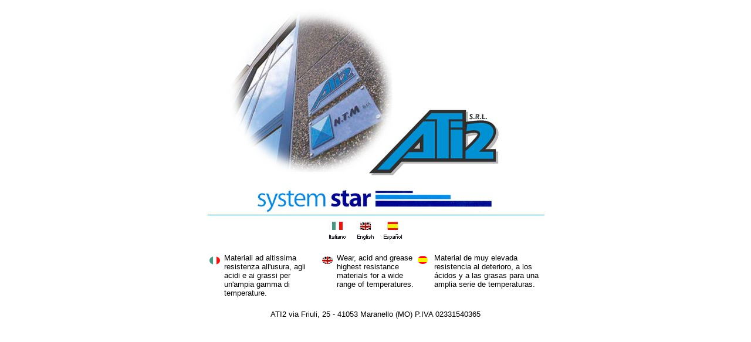

--- FILE ---
content_type: text/html
request_url: http://ati2.it/
body_size: 5952
content:
<!DOCTYPE HTML PUBLIC "-//W3C//DTD HTML 4.01 Transitional//EN">
<html>
<head>
<title>Ati2, Cinghie, Belts, Correas, Guaine, Sheaths, Vainas, Profilo Vetrolaks, Vetrolaks Profile, Perfil Vetrolaks, Bauciù Antistatico, Antistatics Rubber, Gaucho Antiestatico.</title>
<meta http-equiv="Content-Type" content="text/html; charset=iso-8859-1">
<meta name="description" content="ATI2, è specializzata nella produzione di cinghie, tubo in guaina, guaine, profilo Vetrolaks, bauciù antistatico. ATI2, is specialized in producing Belts, sheaths, vetrolaks profile, antistatics rubber. Nuestra empresa especializada en la producción y distribución Correas, Vainas, Perfil Vetrolaks, gaucho antiestatico.">
<meta name="keywords" content="Ati2, Cinghie, Belts, Correas, Guaine, sheaths, Vainas, Profilo Vetrolaks, vetrolaks profile, Perfil Vetrolaks, bauciù antistatico, antistatics rubber, gaucho antiestatico,cinghie tonde, cinghie trapeizoidali crestate, Cinghie rinforzate, Round belts, trapezoidal crested belts, reinforced belts, correas redondas, correas trapezoides con cresta, correas reforzadas, cinghia termosaldante System Star 85 sez. T squadratore, Thermo-welding belt System Star 85, Section longitudinal jogger Correa termosoldante System Star 85 dispositivo de escuqdrado de seccion T, Cinghie a "nido d'ape" in poliuretano, integrale, Polyurethane integral honey-comb belt Correas de nido de abeja en poliuretano integral, Profili cinghie trapezioidali System Star, System Star trapezoidal belts profile, Perfiles correas trapezoides System Star">
<meta name="DC.Title" content="ATI2, è specializzata nella produzione di cinghie, tubo in guaina, guaine, profilo Vetrolaks, bauciù antistatico.ATI2, is specialized in producing Belts, sheaths, vetrolaks profile, antistatics rubber.Nuestra empresa especializada en la producción y distribución Correas, Vainas, Perfil Vetrolaks, gaucho antiestatico.">
<meta name="CLASSIFICATION" content="ATI2, è specializzata nella produzione di cinghie, tubo in guaina, guaine, profilo Vetrolaks, bauciù antistatico.ATI2, is specialized in producing Belts, sheaths, vetrolaks profile, antistatics rubber.Nuestra empresa especializada en la producción y distribución Correas, Vainas, Perfil Vetrolaks, gaucho antiestatico.">
</head>

<body>
<input type=hidden value="Ati2, Cinghie, Belts, Correas, Guaine, sheaths, Vainas, Profilo Vetrolaks, vetrolaks profile, Perfil Vetrolaks, bauciù antistatico, antistatics rubber, gaucho antiestatico,cinghie tonde, cinghie trapeizoidali crestate, Cinghie rinforzate, Round belts, trapezoidal crested belts, reinforced belts, correas redondas, correas trapezoides con cresta, correas reforzadas, cinghia termosaldante System Star 85 sez. T squadratore, Thermo-welding belt System Star 85, Section longitudinal jogger Correa termosoldante System Star 85 dispositivo de escuqdrado de seccion T, Cinghie a "nido d'ape" in poliuretano, integrale, Polyurethane integral honey-comb belt Correas de nido de abeja en poliuretano integral, Profili cinghie trapezioidali System Star, System Star trapezoidal belts profile, Perfiles correas trapezoides System Star">
<table width="100%" border="0" cellspacing="0" cellpadding="0">
  <tr>
    <td align="center"><table width="100" border="0" cellspacing="0" cellpadding="0">
        <tr> 
          <td><img src="images/home.jpg" width="579" height="421" border="0" usemap="#Map">
            <map name="Map">
              <area shape="poly" coords="497,285,499,177,375,175,265,287" href="produzione.html">
              <area shape="rect" coords="203,361,340,404" href="produzione.html">
            </map></td>
        </tr>
        <tr> 
          <td><table width="100%" border="0" cellspacing="0" cellpadding="0">
              <tr valign="top">
                <td><table width="100%" border="0" cellspacing="0" cellpadding="3">
                    <tr>
                      <td width="13%" valign="top"><a href="produzione.html"><img src="images/bandiera_it.gif" width="22" height="20" border="0"></a></td>
                      <td width="87%"><font size="2" face="Verdana, Arial, Helvetica, sans-serif">Materiali 
                        ad altissima resistenza all'usura, agli acidi e ai grassi 
                        per un'ampia gamma di temperature.</font></td>
                    </tr>
                  </table></td>
                <td><table width="100%" border="0" cellspacing="0" cellpadding="3">
                    <tr> 
                      <td width="13%" valign="top"><a href="produzione.html"><img src="images/bandiera_en.gif" width="22" height="20" border="0"></a></td>
                      <td width="87%"><font size="2" face="Verdana, Arial, Helvetica, sans-serif">Wear, 
                        acid and grease highest resistance materials for a wide 
                        range of temperatures.</font></td>
                    </tr>
                  </table></td>
                <td><table width="100%" border="0" cellspacing="0" cellpadding="3">
                    <tr> 
                      <td width="13%" valign="top"><a href="produzione.html"><img src="images/bandiera_es.gif" width="20" height="20" border="0"></a></td>
                      <td width="87%"><font size="2" face="Verdana, Arial, Helvetica, sans-serif">Material 
                        de muy elevada resistencia al deterioro, a los &aacute;cidos 
                        y a las grasas para una amplia serie de temperaturas.</font></td>
                    </tr>
                  </table></td>
              </tr>
            </table></td>
        </tr>
        <tr>
          <td><div align="center">
            <p>&nbsp;</p>
            </div></td>
        </tr>
        <tr>
          <td><div align="center"><font size="2" face="Verdana, Arial, Helvetica, sans-serif">ATI2 via Friuli, 25 - 41053 Maranello (MO) P.IVA 02331540365</font></div></td>
        </tr>
      </table></td>
  </tr>
</table>
</body>
</html>
